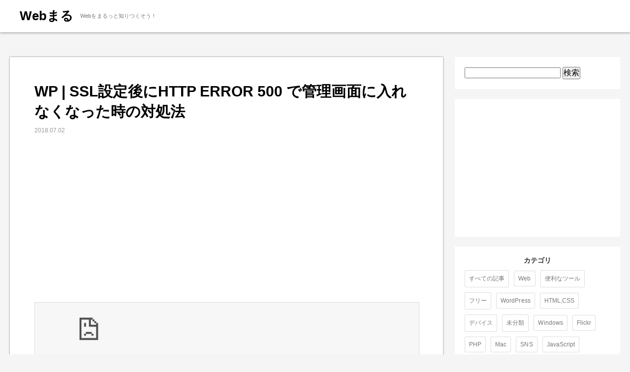

--- FILE ---
content_type: text/html; charset=UTF-8
request_url: https://webmaru.blog/2087/
body_size: 41211
content:
<!DOCTYPE html>
<html lang="ja">
<head>
  <!-- Google tag (gtag.js) -->
<script async src="https://www.googletagmanager.com/gtag/js?id=UA-69684667-8"></script>
<script>
  window.dataLayer = window.dataLayer || [];
  function gtag(){dataLayer.push(arguments);}
  gtag('js', new Date());

  gtag('config', 'UA-69684667-8');
</script>

<meta charset="utf-8">
<meta name="viewport" content="width=device-width,initial-scale=1.0">
<title>WP | SSL設定後にHTTP ERROR 500 で管理画面に入れなくなった時の対処法  |  webまる</title>
  <meta property="og:description" content="

WordPressで管理画面に入ろうとしたら、突然「HTTP ERROR 500」のエラーが出て入れなくなってしまった！

原因を探り、あれこれ試してみて、結果、サーバ（さくらインターネッ...">
  <meta property="og:title" content="WP | SSL設定後にHTTP ERROR 500 で管理画面に入れなくなった時の対処法">
  <meta property="og:url" content="https://webmaru.blog/2087/">
  <meta name="twitter:card" content="summary_large_image">
  <meta property="og:image" content="https://webmaru.blog/wp-content/uploads/2018/11/スクリーンショット-2018-11-08-13.32.07-min.png">
<link rel="stylesheet" href="https://maxcdn.bootstrapcdn.com/font-awesome/4.4.0/css/font-awesome.min.css">
<link rel="stylesheet" href="https://webmaru.blog/wp-content/themes/webmaru1/css/reset.css">
<link rel="stylesheet" href="https://webmaru.blog/wp-content/themes/webmaru1/css/style.css">
<!-- googleアナリティクスここから -->
<script>
(function(i,s,o,g,r,a,m){i['GoogleAnalyticsObject']=r;i[r]=i[r]||function(){
(i[r].q=i[r].q||[]).push(arguments)},i[r].l=1*new Date();a=s.createElement(o),
m=s.getElementsByTagName(o)[0];a.async=1;a.src=g;m.parentNode.insertBefore(a,m)
})(window,document,'script','https://www.google-analytics.com/analytics.js','ga');

ga('create', 'UA-69684667-8', 'auto');
ga('send', 'pageview');

</script>
<!-- googleアナリティクスここまで -->
<!-- googleアドセンスここから -->
<script async src="//pagead2.googlesyndication.com/pagead/js/adsbygoogle.js"></script>
<script>
(adsbygoogle = window.adsbygoogle || []).push({
google_ad_client: "ca-pub-9443450726686034",
enable_page_level_ads: true
});
</script>
<!-- googleアドセンスここまで -->


<meta name='robots' content='max-image-preview:large' />
<link rel="alternate" type="application/rss+xml" title="webまる &raquo; WP | SSL設定後にHTTP ERROR 500 で管理画面に入れなくなった時の対処法 のコメントのフィード" href="https://webmaru.blog/2087/feed/" />
<script type="text/javascript">
window._wpemojiSettings = {"baseUrl":"https:\/\/s.w.org\/images\/core\/emoji\/14.0.0\/72x72\/","ext":".png","svgUrl":"https:\/\/s.w.org\/images\/core\/emoji\/14.0.0\/svg\/","svgExt":".svg","source":{"concatemoji":"https:\/\/webmaru.blog\/wp-includes\/js\/wp-emoji-release.min.js?ver=6.1.9"}};
/*! This file is auto-generated */
!function(e,a,t){var n,r,o,i=a.createElement("canvas"),p=i.getContext&&i.getContext("2d");function s(e,t){var a=String.fromCharCode,e=(p.clearRect(0,0,i.width,i.height),p.fillText(a.apply(this,e),0,0),i.toDataURL());return p.clearRect(0,0,i.width,i.height),p.fillText(a.apply(this,t),0,0),e===i.toDataURL()}function c(e){var t=a.createElement("script");t.src=e,t.defer=t.type="text/javascript",a.getElementsByTagName("head")[0].appendChild(t)}for(o=Array("flag","emoji"),t.supports={everything:!0,everythingExceptFlag:!0},r=0;r<o.length;r++)t.supports[o[r]]=function(e){if(p&&p.fillText)switch(p.textBaseline="top",p.font="600 32px Arial",e){case"flag":return s([127987,65039,8205,9895,65039],[127987,65039,8203,9895,65039])?!1:!s([55356,56826,55356,56819],[55356,56826,8203,55356,56819])&&!s([55356,57332,56128,56423,56128,56418,56128,56421,56128,56430,56128,56423,56128,56447],[55356,57332,8203,56128,56423,8203,56128,56418,8203,56128,56421,8203,56128,56430,8203,56128,56423,8203,56128,56447]);case"emoji":return!s([129777,127995,8205,129778,127999],[129777,127995,8203,129778,127999])}return!1}(o[r]),t.supports.everything=t.supports.everything&&t.supports[o[r]],"flag"!==o[r]&&(t.supports.everythingExceptFlag=t.supports.everythingExceptFlag&&t.supports[o[r]]);t.supports.everythingExceptFlag=t.supports.everythingExceptFlag&&!t.supports.flag,t.DOMReady=!1,t.readyCallback=function(){t.DOMReady=!0},t.supports.everything||(n=function(){t.readyCallback()},a.addEventListener?(a.addEventListener("DOMContentLoaded",n,!1),e.addEventListener("load",n,!1)):(e.attachEvent("onload",n),a.attachEvent("onreadystatechange",function(){"complete"===a.readyState&&t.readyCallback()})),(e=t.source||{}).concatemoji?c(e.concatemoji):e.wpemoji&&e.twemoji&&(c(e.twemoji),c(e.wpemoji)))}(window,document,window._wpemojiSettings);
</script>
<style type="text/css">
img.wp-smiley,
img.emoji {
	display: inline !important;
	border: none !important;
	box-shadow: none !important;
	height: 1em !important;
	width: 1em !important;
	margin: 0 0.07em !important;
	vertical-align: -0.1em !important;
	background: none !important;
	padding: 0 !important;
}
</style>
	<link rel='stylesheet' id='wp-block-library-css' href='https://webmaru.blog/wp-includes/css/dist/block-library/style.min.css?ver=6.1.9' type='text/css' media='all' />
<link rel='stylesheet' id='classic-theme-styles-css' href='https://webmaru.blog/wp-includes/css/classic-themes.min.css?ver=1' type='text/css' media='all' />
<style id='global-styles-inline-css' type='text/css'>
body{--wp--preset--color--black: #000000;--wp--preset--color--cyan-bluish-gray: #abb8c3;--wp--preset--color--white: #ffffff;--wp--preset--color--pale-pink: #f78da7;--wp--preset--color--vivid-red: #cf2e2e;--wp--preset--color--luminous-vivid-orange: #ff6900;--wp--preset--color--luminous-vivid-amber: #fcb900;--wp--preset--color--light-green-cyan: #7bdcb5;--wp--preset--color--vivid-green-cyan: #00d084;--wp--preset--color--pale-cyan-blue: #8ed1fc;--wp--preset--color--vivid-cyan-blue: #0693e3;--wp--preset--color--vivid-purple: #9b51e0;--wp--preset--gradient--vivid-cyan-blue-to-vivid-purple: linear-gradient(135deg,rgba(6,147,227,1) 0%,rgb(155,81,224) 100%);--wp--preset--gradient--light-green-cyan-to-vivid-green-cyan: linear-gradient(135deg,rgb(122,220,180) 0%,rgb(0,208,130) 100%);--wp--preset--gradient--luminous-vivid-amber-to-luminous-vivid-orange: linear-gradient(135deg,rgba(252,185,0,1) 0%,rgba(255,105,0,1) 100%);--wp--preset--gradient--luminous-vivid-orange-to-vivid-red: linear-gradient(135deg,rgba(255,105,0,1) 0%,rgb(207,46,46) 100%);--wp--preset--gradient--very-light-gray-to-cyan-bluish-gray: linear-gradient(135deg,rgb(238,238,238) 0%,rgb(169,184,195) 100%);--wp--preset--gradient--cool-to-warm-spectrum: linear-gradient(135deg,rgb(74,234,220) 0%,rgb(151,120,209) 20%,rgb(207,42,186) 40%,rgb(238,44,130) 60%,rgb(251,105,98) 80%,rgb(254,248,76) 100%);--wp--preset--gradient--blush-light-purple: linear-gradient(135deg,rgb(255,206,236) 0%,rgb(152,150,240) 100%);--wp--preset--gradient--blush-bordeaux: linear-gradient(135deg,rgb(254,205,165) 0%,rgb(254,45,45) 50%,rgb(107,0,62) 100%);--wp--preset--gradient--luminous-dusk: linear-gradient(135deg,rgb(255,203,112) 0%,rgb(199,81,192) 50%,rgb(65,88,208) 100%);--wp--preset--gradient--pale-ocean: linear-gradient(135deg,rgb(255,245,203) 0%,rgb(182,227,212) 50%,rgb(51,167,181) 100%);--wp--preset--gradient--electric-grass: linear-gradient(135deg,rgb(202,248,128) 0%,rgb(113,206,126) 100%);--wp--preset--gradient--midnight: linear-gradient(135deg,rgb(2,3,129) 0%,rgb(40,116,252) 100%);--wp--preset--duotone--dark-grayscale: url('#wp-duotone-dark-grayscale');--wp--preset--duotone--grayscale: url('#wp-duotone-grayscale');--wp--preset--duotone--purple-yellow: url('#wp-duotone-purple-yellow');--wp--preset--duotone--blue-red: url('#wp-duotone-blue-red');--wp--preset--duotone--midnight: url('#wp-duotone-midnight');--wp--preset--duotone--magenta-yellow: url('#wp-duotone-magenta-yellow');--wp--preset--duotone--purple-green: url('#wp-duotone-purple-green');--wp--preset--duotone--blue-orange: url('#wp-duotone-blue-orange');--wp--preset--font-size--small: 13px;--wp--preset--font-size--medium: 20px;--wp--preset--font-size--large: 36px;--wp--preset--font-size--x-large: 42px;--wp--preset--spacing--20: 0.44rem;--wp--preset--spacing--30: 0.67rem;--wp--preset--spacing--40: 1rem;--wp--preset--spacing--50: 1.5rem;--wp--preset--spacing--60: 2.25rem;--wp--preset--spacing--70: 3.38rem;--wp--preset--spacing--80: 5.06rem;}:where(.is-layout-flex){gap: 0.5em;}body .is-layout-flow > .alignleft{float: left;margin-inline-start: 0;margin-inline-end: 2em;}body .is-layout-flow > .alignright{float: right;margin-inline-start: 2em;margin-inline-end: 0;}body .is-layout-flow > .aligncenter{margin-left: auto !important;margin-right: auto !important;}body .is-layout-constrained > .alignleft{float: left;margin-inline-start: 0;margin-inline-end: 2em;}body .is-layout-constrained > .alignright{float: right;margin-inline-start: 2em;margin-inline-end: 0;}body .is-layout-constrained > .aligncenter{margin-left: auto !important;margin-right: auto !important;}body .is-layout-constrained > :where(:not(.alignleft):not(.alignright):not(.alignfull)){max-width: var(--wp--style--global--content-size);margin-left: auto !important;margin-right: auto !important;}body .is-layout-constrained > .alignwide{max-width: var(--wp--style--global--wide-size);}body .is-layout-flex{display: flex;}body .is-layout-flex{flex-wrap: wrap;align-items: center;}body .is-layout-flex > *{margin: 0;}:where(.wp-block-columns.is-layout-flex){gap: 2em;}.has-black-color{color: var(--wp--preset--color--black) !important;}.has-cyan-bluish-gray-color{color: var(--wp--preset--color--cyan-bluish-gray) !important;}.has-white-color{color: var(--wp--preset--color--white) !important;}.has-pale-pink-color{color: var(--wp--preset--color--pale-pink) !important;}.has-vivid-red-color{color: var(--wp--preset--color--vivid-red) !important;}.has-luminous-vivid-orange-color{color: var(--wp--preset--color--luminous-vivid-orange) !important;}.has-luminous-vivid-amber-color{color: var(--wp--preset--color--luminous-vivid-amber) !important;}.has-light-green-cyan-color{color: var(--wp--preset--color--light-green-cyan) !important;}.has-vivid-green-cyan-color{color: var(--wp--preset--color--vivid-green-cyan) !important;}.has-pale-cyan-blue-color{color: var(--wp--preset--color--pale-cyan-blue) !important;}.has-vivid-cyan-blue-color{color: var(--wp--preset--color--vivid-cyan-blue) !important;}.has-vivid-purple-color{color: var(--wp--preset--color--vivid-purple) !important;}.has-black-background-color{background-color: var(--wp--preset--color--black) !important;}.has-cyan-bluish-gray-background-color{background-color: var(--wp--preset--color--cyan-bluish-gray) !important;}.has-white-background-color{background-color: var(--wp--preset--color--white) !important;}.has-pale-pink-background-color{background-color: var(--wp--preset--color--pale-pink) !important;}.has-vivid-red-background-color{background-color: var(--wp--preset--color--vivid-red) !important;}.has-luminous-vivid-orange-background-color{background-color: var(--wp--preset--color--luminous-vivid-orange) !important;}.has-luminous-vivid-amber-background-color{background-color: var(--wp--preset--color--luminous-vivid-amber) !important;}.has-light-green-cyan-background-color{background-color: var(--wp--preset--color--light-green-cyan) !important;}.has-vivid-green-cyan-background-color{background-color: var(--wp--preset--color--vivid-green-cyan) !important;}.has-pale-cyan-blue-background-color{background-color: var(--wp--preset--color--pale-cyan-blue) !important;}.has-vivid-cyan-blue-background-color{background-color: var(--wp--preset--color--vivid-cyan-blue) !important;}.has-vivid-purple-background-color{background-color: var(--wp--preset--color--vivid-purple) !important;}.has-black-border-color{border-color: var(--wp--preset--color--black) !important;}.has-cyan-bluish-gray-border-color{border-color: var(--wp--preset--color--cyan-bluish-gray) !important;}.has-white-border-color{border-color: var(--wp--preset--color--white) !important;}.has-pale-pink-border-color{border-color: var(--wp--preset--color--pale-pink) !important;}.has-vivid-red-border-color{border-color: var(--wp--preset--color--vivid-red) !important;}.has-luminous-vivid-orange-border-color{border-color: var(--wp--preset--color--luminous-vivid-orange) !important;}.has-luminous-vivid-amber-border-color{border-color: var(--wp--preset--color--luminous-vivid-amber) !important;}.has-light-green-cyan-border-color{border-color: var(--wp--preset--color--light-green-cyan) !important;}.has-vivid-green-cyan-border-color{border-color: var(--wp--preset--color--vivid-green-cyan) !important;}.has-pale-cyan-blue-border-color{border-color: var(--wp--preset--color--pale-cyan-blue) !important;}.has-vivid-cyan-blue-border-color{border-color: var(--wp--preset--color--vivid-cyan-blue) !important;}.has-vivid-purple-border-color{border-color: var(--wp--preset--color--vivid-purple) !important;}.has-vivid-cyan-blue-to-vivid-purple-gradient-background{background: var(--wp--preset--gradient--vivid-cyan-blue-to-vivid-purple) !important;}.has-light-green-cyan-to-vivid-green-cyan-gradient-background{background: var(--wp--preset--gradient--light-green-cyan-to-vivid-green-cyan) !important;}.has-luminous-vivid-amber-to-luminous-vivid-orange-gradient-background{background: var(--wp--preset--gradient--luminous-vivid-amber-to-luminous-vivid-orange) !important;}.has-luminous-vivid-orange-to-vivid-red-gradient-background{background: var(--wp--preset--gradient--luminous-vivid-orange-to-vivid-red) !important;}.has-very-light-gray-to-cyan-bluish-gray-gradient-background{background: var(--wp--preset--gradient--very-light-gray-to-cyan-bluish-gray) !important;}.has-cool-to-warm-spectrum-gradient-background{background: var(--wp--preset--gradient--cool-to-warm-spectrum) !important;}.has-blush-light-purple-gradient-background{background: var(--wp--preset--gradient--blush-light-purple) !important;}.has-blush-bordeaux-gradient-background{background: var(--wp--preset--gradient--blush-bordeaux) !important;}.has-luminous-dusk-gradient-background{background: var(--wp--preset--gradient--luminous-dusk) !important;}.has-pale-ocean-gradient-background{background: var(--wp--preset--gradient--pale-ocean) !important;}.has-electric-grass-gradient-background{background: var(--wp--preset--gradient--electric-grass) !important;}.has-midnight-gradient-background{background: var(--wp--preset--gradient--midnight) !important;}.has-small-font-size{font-size: var(--wp--preset--font-size--small) !important;}.has-medium-font-size{font-size: var(--wp--preset--font-size--medium) !important;}.has-large-font-size{font-size: var(--wp--preset--font-size--large) !important;}.has-x-large-font-size{font-size: var(--wp--preset--font-size--x-large) !important;}
.wp-block-navigation a:where(:not(.wp-element-button)){color: inherit;}
:where(.wp-block-columns.is-layout-flex){gap: 2em;}
.wp-block-pullquote{font-size: 1.5em;line-height: 1.6;}
</style>
<link rel="https://api.w.org/" href="https://webmaru.blog/wp-json/" /><link rel="alternate" type="application/json" href="https://webmaru.blog/wp-json/wp/v2/posts/2087" /><link rel="EditURI" type="application/rsd+xml" title="RSD" href="https://webmaru.blog/xmlrpc.php?rsd" />
<link rel="wlwmanifest" type="application/wlwmanifest+xml" href="https://webmaru.blog/wp-includes/wlwmanifest.xml" />
<meta name="generator" content="WordPress 6.1.9" />
<link rel="canonical" href="https://webmaru.blog/2087/" />
<link rel='shortlink' href='https://webmaru.blog/?p=2087' />
<link rel="alternate" type="application/json+oembed" href="https://webmaru.blog/wp-json/oembed/1.0/embed?url=https%3A%2F%2Fwebmaru.blog%2F2087%2F" />
<link rel="alternate" type="text/xml+oembed" href="https://webmaru.blog/wp-json/oembed/1.0/embed?url=https%3A%2F%2Fwebmaru.blog%2F2087%2F&#038;format=xml" />
</head>
<body>
<header id="header">
	<p id="siteTitle"><a href="/">Webまる</a></p>
	<p id="siteDesc">Webをまるっと知りつくそう！</p>
</header>
<div id="contents">
		<main id="single">
		<article>
			<h1>WP | SSL設定後にHTTP ERROR 500 で管理画面に入れなくなった時の対処法</h1>
			<time>2018.07.02</time>
			<script async src="//pagead2.googlesyndication.com/pagead/js/adsbygoogle.js"></script>
				<!-- wm_a -->
				<ins class="adsbygoogle"
				     style="display:block"
				     data-ad-client="ca-pub-9443450726686034"
				     data-ad-slot="1103929507"
				     data-ad-format="auto"></ins>
				<script>
				(adsbygoogle = window.adsbygoogle || []).push({});
			</script>
			<div id="entryBody">
				<p><img decoding="async" src="https://webmaru.blog/wp-content/uploads/2018/11/スクリーンショット-2018-11-08-13.32.07-min.png" alt="" width="1020" height="480" class="aligncenter size-full wp-image-2496" srcset="https://webmaru.blog/wp-content/uploads/2018/11/スクリーンショット-2018-11-08-13.32.07-min.png 1020w, https://webmaru.blog/wp-content/uploads/2018/11/スクリーンショット-2018-11-08-13.32.07-min-300x141.png 300w, https://webmaru.blog/wp-content/uploads/2018/11/スクリーンショット-2018-11-08-13.32.07-min-768x361.png 768w" sizes="(max-width: 1020px) 100vw, 1020px" /></p>
<p>WordPressで管理画面に入ろうとしたら、突然「HTTP ERROR 500」のエラーが出て入れなくなってしまった！</p>
<p>原因を探り、あれこれ試してみて、結果、サーバ（さくらインターネット）のPHPのバージョンを変更したら解決しました。</p>
<h2>HTTP ERROR 500 とは</h2>
<p>500 Internal Server Error と言って、以下のような場合に起こります。</p>
<p>・[ .htaccess ] の「 記述 」「 書式 」「 文字コード ・ 改行 コード 」 に問題がある<br />
・PHPに関する設定を ［ php.ini ］ にせず、[ .htaccess ] に 「 PHP_Flag 」 や 「 PHP_Value 」 などを記述している<br />
・CGI・PHPのパーミッション等、設定に誤りがある ( 705 または 755 に設定していない )<br />
・CGI・PHPプログラムが正しく動作していない</p>
<p>など。</p>
<h2>エラーが出た経緯</h2>
<p>私の場合、さくらインターネットのサーバでSSL設定をして、httpからhttpsに通信方法を変更し、WordPressにプラグインを入れた後にエラーが出ました。</p>
<p><a href="https://webmaru.blog/1872/" rel="noopener" target="_blank">httpをhttpsに変更する方法|さくらインターネットサーバで無料SSL設定</a></p>
<p>しかも、いくつかのサイトの中で、1つだけがエラー。</p>
<p>全て同じサーバ、同じ無料SSL、WordPressで同じプラグインを入れたのに、なぜ１つだけが？</p>
<p>あれこれ調べて、まだ原因を突き止めるところまではいってないのですが、WordPressにログインできるようにはなったので、同じようにお困りの人のためにメモしておきます。</p>
<p><img decoding="async" loading="lazy" src="https://webmaru.blog/wp-content/uploads/2018/11/スクリーンショット-2018-11-08-13.32.17-min.png" alt="" width="1026" height="406" class="aligncenter size-full wp-image-2497" srcset="https://webmaru.blog/wp-content/uploads/2018/11/スクリーンショット-2018-11-08-13.32.17-min.png 1026w, https://webmaru.blog/wp-content/uploads/2018/11/スクリーンショット-2018-11-08-13.32.17-min-300x119.png 300w, https://webmaru.blog/wp-content/uploads/2018/11/スクリーンショット-2018-11-08-13.32.17-min-768x304.png 768w, https://webmaru.blog/wp-content/uploads/2018/11/スクリーンショット-2018-11-08-13.32.17-min-1024x405.png 1024w" sizes="(max-width: 1026px) 100vw, 1026px" /></p>
<p>WordPressにさくらのレンタルサーバ簡単SSL化プラグインをインストールすると常時SSL化することができるので、早速導入したのですが・・・</p>
<p><a href="https://webmaru.blog/1881/" rel="noopener" target="_blank">【WordPress】さくらレンタルサーバ常時SSL化プラグインの有効化と設定方法</a></p>
<p>このプラグインは、PHPバージョン5.6、7.1でのみ動作します。</p>
<p>私のサーバのPHPのバージョンはPHP5.4だったので7.1に変更しました。</p>
<p>なぜPHP7.1にしたかというと、PHP5.6は2018年いっぱいでサポートを終了するという記事を読んだからです。</p>
<p>PHPのバージョンを変更しないとプラグインを利用できないため変更し、いくつかのサイトを問題がないか1つずつ確認していきました。</p>
<p>WordPressのテーマを使っているものもオリジナルテーマを使っているものも全て難なくクリア。</p>
<p><img decoding="async" loading="lazy" src="https://webmaru.blog/wp-content/uploads/2018/11/スクリーンショット-2018-11-08-13.32.27-min.png" alt="" width="1026" height="498" class="aligncenter size-full wp-image-2498" srcset="https://webmaru.blog/wp-content/uploads/2018/11/スクリーンショット-2018-11-08-13.32.27-min.png 1026w, https://webmaru.blog/wp-content/uploads/2018/11/スクリーンショット-2018-11-08-13.32.27-min-300x146.png 300w, https://webmaru.blog/wp-content/uploads/2018/11/スクリーンショット-2018-11-08-13.32.27-min-768x373.png 768w, https://webmaru.blog/wp-content/uploads/2018/11/スクリーンショット-2018-11-08-13.32.27-min-1024x497.png 1024w" sizes="(max-width: 1026px) 100vw, 1026px" /></p>
<p>・・・と思ったら、たった1つのサイトだけがエラーで管理画面に入れなくなってしまったんです。</p>
<h2>試してみたこと</h2>
<p>・httpのドメイン/wp-adminでアクセス<br />
・ドメイン/wp-login.php?でアクセス<br />
・1日ほったらかして様子を見る<br />
・さくらインターネットサーバのSSL設定を解除<br />
<a href="https://webmaru.blog/2038/" rel="noopener" target="_blank">さくらインターネット | SSL設定の解除と再設定の方法</a><br />
・.htaccessファイルのチェック<br />
・functions.phpを無効化<br />
・サーバのPHPのバージョンを１つ前のものに変更</p>
<p>何をやっても原因はわからず管理画面のエラーも消えませんでしたが、サーバのバージョンをPHP7.1から5.6に変更したらエラーを消すことに成功しました。</p>
<h2>さくらインターネットのサーバのPHPのバージョンの変更方法</h2>
<p><img decoding="async" loading="lazy" src="https://webmaru.blog/wp-content/uploads/2018/11/スクリーンショット-2018-11-08-13.32.51-min.png" alt="" width="1002" height="360" class="aligncenter size-full wp-image-2499" srcset="https://webmaru.blog/wp-content/uploads/2018/11/スクリーンショット-2018-11-08-13.32.51-min.png 1002w, https://webmaru.blog/wp-content/uploads/2018/11/スクリーンショット-2018-11-08-13.32.51-min-300x108.png 300w, https://webmaru.blog/wp-content/uploads/2018/11/スクリーンショット-2018-11-08-13.32.51-min-768x276.png 768w" sizes="(max-width: 1002px) 100vw, 1002px" /></p>
<p>さくらインターネットのサーバコントロールパネルにログインします。</p>
<p>左側のサイドバーのずっと下の方に「アプリケーションの設定」というところがあるので、【PHPのバージョン選択】をクリック。</p>
<p><img decoding="async" loading="lazy" src="https://webmaru.blog/wp-content/uploads/2018/11/スクリーンショット-2018-11-08-13.33.00-min.png" alt="" width="1036" height="316" class="aligncenter size-full wp-image-2500" srcset="https://webmaru.blog/wp-content/uploads/2018/11/スクリーンショット-2018-11-08-13.33.00-min.png 1036w, https://webmaru.blog/wp-content/uploads/2018/11/スクリーンショット-2018-11-08-13.33.00-min-300x92.png 300w, https://webmaru.blog/wp-content/uploads/2018/11/スクリーンショット-2018-11-08-13.33.00-min-768x234.png 768w, https://webmaru.blog/wp-content/uploads/2018/11/スクリーンショット-2018-11-08-13.33.00-min-1024x312.png 1024w" sizes="(max-width: 1036px) 100vw, 1036px" /></p>
<p>現在のバージョンが表示されています。</p>
<p>その下の「新しいバージョン」のプルダウンメニューを押します。</p>
<p><img decoding="async" loading="lazy" src="https://webmaru.blog/wp-content/uploads/2018/11/スクリーンショット-2018-11-08-13.33.09-min.png" alt="" width="950" height="504" class="aligncenter size-full wp-image-2501" srcset="https://webmaru.blog/wp-content/uploads/2018/11/スクリーンショット-2018-11-08-13.33.09-min.png 950w, https://webmaru.blog/wp-content/uploads/2018/11/スクリーンショット-2018-11-08-13.33.09-min-300x159.png 300w, https://webmaru.blog/wp-content/uploads/2018/11/スクリーンショット-2018-11-08-13.33.09-min-768x407.png 768w" sizes="(max-width: 950px) 100vw, 950px" /></p>
<p>バージョンを選択します。</p>
<p><img decoding="async" loading="lazy" src="https://webmaru.blog/wp-content/uploads/2018/11/スクリーンショット-2018-11-08-13.33.17-min.png" alt="" width="1002" height="306" class="aligncenter size-full wp-image-2502" srcset="https://webmaru.blog/wp-content/uploads/2018/11/スクリーンショット-2018-11-08-13.33.17-min.png 1002w, https://webmaru.blog/wp-content/uploads/2018/11/スクリーンショット-2018-11-08-13.33.17-min-300x92.png 300w, https://webmaru.blog/wp-content/uploads/2018/11/スクリーンショット-2018-11-08-13.33.17-min-768x235.png 768w" sizes="(max-width: 1002px) 100vw, 1002px" /></p>
<p>【変更】をクリック。</p>
<p><img decoding="async" loading="lazy" src="https://webmaru.blog/wp-content/uploads/2018/11/スクリーンショット-2018-11-08-13.33.24-min.png" alt="" width="994" height="338" class="aligncenter size-full wp-image-2503" srcset="https://webmaru.blog/wp-content/uploads/2018/11/スクリーンショット-2018-11-08-13.33.24-min.png 994w, https://webmaru.blog/wp-content/uploads/2018/11/スクリーンショット-2018-11-08-13.33.24-min-300x102.png 300w, https://webmaru.blog/wp-content/uploads/2018/11/スクリーンショット-2018-11-08-13.33.24-min-768x261.png 768w" sizes="(max-width: 994px) 100vw, 994px" /></p>
<p>これでPHPのバージョンが変更できました。</p>
<p>エラーが出ていたサイトの管理画面にアクセスすると、ログインすることができました！</p>
<p>とりあえずは事なきを得ましたが、あと数ヶ月でPHP5.6のサポートが終了になるのは頭が痛いです。</p>
<p>そのうちまたPHP7.1にバージョンアップさせなければならないので、なんとか原因を見つけないと。</p>
<p>原因がわからなかったら、もう一度WordPressを入れ直しかな。</p>
<p>Webの世界は常にこんなことの繰り返し。大変です。</p>
<p>がんばろー。</p>
				
			</div>
			<div class="ninja_onebutton">
				<script type="text/javascript">
				//<![CDATA[
				(function(d){
				if(typeof(window.NINJA_CO_JP_ONETAG_BUTTON_7361ea8f288a342f124faf26692a1a9e)=='undefined'){
				    document.write("<sc"+"ript type='text\/javascript' src='\/\/omt.shinobi.jp\/b\/7361ea8f288a342f124faf26692a1a9e'><\/sc"+"ript>");
				}else{
				    window.NINJA_CO_JP_ONETAG_BUTTON_7361ea8f288a342f124faf26692a1a9e.ONETAGButton_Load();}
				})(document);
				//]]>
				</script><span class="ninja_onebutton_hidden" style="display:none;">https://webmaru.blog/2087/</span><span style="display:none;" class="ninja_onebutton_hidden">WP | SSL設定後にHTTP ERROR 500 で管理画面に入れなくなった時の対処法</span>
			</div>
			<script async src="//pagead2.googlesyndication.com/pagead/js/adsbygoogle.js"></script>
				<!-- wm_a -->
				<ins class="adsbygoogle"
				     style="display:block"
				     data-ad-client="ca-pub-9443450726686034"
				     data-ad-slot="1103929507"
				     data-ad-format="auto"></ins>
				<script>
				(adsbygoogle = window.adsbygoogle || []).push({});
			</script>

		</article>

		<div class='yarpp yarpp-related yarpp-related-website yarpp-template-yarpp-template-standard'>
<div id="related">
<article>
	<a href="https://webmaru.blog/1503/">
		<div class="left relatedImg" style="background-image:url(https://webmaru.blog/wp-content/uploads/2018/11/スクリーンショット-2018-11-14-12.08.49-min.png)"></div>
		<div class="right">
			<h1>WPの自作テーマでプラグインを使えるようにする方法</h1>
		</div>
	</a>
</article>
<article>
	<a href="https://webmaru.blog/2038/">
		<div class="left relatedImg" style="background-image:url(https://webmaru.blog/wp-content/uploads/2018/11/スクリーンショット-2018-11-08-15.25.27-min.png)"></div>
		<div class="right">
			<h1>さくらインターネット | SSL設定の解除と再設定の方法</h1>
		</div>
	</a>
</article>
<article>
	<a href="https://webmaru.blog/4305/">
		<div class="left relatedImg" style="background-image:url(https://webmaru.blog/wp-content/uploads/2020/06/スクリーンショット-2020-06-23-21.41.37-e1592974172961.png)"></div>
		<div class="right">
			<h1>さくらインターネットサーバーのPHPのバージョンを最新にする方法</h1>
		</div>
	</a>
</article>
<article>
	<a href="https://webmaru.blog/1543/">
		<div class="left relatedImg" style="background-image:url(https://webmaru.blog/wp-content/uploads/2018/11/スクリーンショット-2018-11-14-11.43.46-min.png)"></div>
		<div class="right">
			<h1>ブログに検索窓を簡単に設置する方法！WPの検索フォームを呼び出すだけ！</h1>
		</div>
	</a>
</article>
<article>
	<a href="https://webmaru.blog/1872/">
		<div class="left relatedImg" style="background-image:url(https://webmaru.blog/wp-content/uploads/2018/11/スクリーンショット-2018-11-11-20.42.00-min.png)"></div>
		<div class="right">
			<h1>httpをhttpsに変更する方法|さくらインターネットサーバで無料SSL設定</h1>
		</div>
	</a>
</article>
<article>
	<a href="https://webmaru.blog/1881/">
		<div class="left relatedImg" style="background-image:url(https://webmaru.blog/wp-content/uploads/2018/11/スクリーンショット-2018-11-11-20.24.54-min.png)"></div>
		<div class="right">
			<h1>【WordPress】さくらレンタルサーバ常時SSL化プラグインの有効化と設定方法</h1>
		</div>
	</a>
</article>
<article>
	<a href="https://webmaru.blog/2042/">
		<div class="left relatedImg" style="background-image:url(https://webmaru.blog/wp-content/uploads/2018/11/スクリーンショット-2018-11-08-15.44.54-min.png)"></div>
		<div class="right">
			<h1>WordPress | ブログ記事のURLをhttpからhttpsに設定変更する方法</h1>
		</div>
	</a>
</article>
<article>
	<a href="https://webmaru.blog/3678/">
		<div class="left relatedImg" style="background-image:url(https://webmaru.blog/wp-content/uploads/2019/02/スクリーンショット-2019-02-06-16.50.15-min-1-e1549601938942.png)"></div>
		<div class="right">
			<h1>WP | TwitterにURLを書くだけ簡単！ブログのタイトルと画像も一緒に投稿できる方法</h1>
		</div>
	</a>
</article>
<article>
	<a href="https://webmaru.blog/3706/">
		<div class="left relatedImg" style="background-image:url(https://webmaru.blog/wp-content/uploads/2019/02/スクリーンショット-2019-02-08-14.39.35-min-1.png)"></div>
		<div class="right">
			<h1>WP | ブログのシングルページの一番上の画像を自動的にTwitterに投稿する方法</h1>
		</div>
	</a>
</article>
<article>
	<a href="https://webmaru.blog/126/">
		<div class="left relatedImg" style="background-image:url(https://webmaru.blog/wp-content/uploads/2017/01/onamaesakura.jpg)"></div>
		<div class="right">
			<h1>お名前.com(GMO)のドメインを さくらインターネットのサーバで使う方法！</h1>
		</div>
	</a>
</article>
</div>
</div>

		<div id="entryNav">
			<ul>
				<li><a href="https://webmaru.blog/2038/" rel="prev">さくらインターネット | SSL設定の解除と再設定の方法</a></li>
				<li><a href="https://webmaru.blog/2097/" rel="next">メルカリ | 不適切な商品の報告・コメントの報告の方法</a></li>
			</ul>
		</div>

	</main>
	
	<div id="sidebar">
		<div class="sideBox">
			<div id="searchForm">
				<form role="search" method="get" id="searchform" action="/" >
<input type="text" value="" name="s" class="s" />
<input type="submit" class="searchsubmit" value="検索" />
</form>			</div>
		</div>
		<div class="sideBox" style="padding:0;">
			<script async src="//pagead2.googlesyndication.com/pagead/js/adsbygoogle.js"></script>
			<!-- wm_a -->
			<ins class="adsbygoogle"
			     style="display:block"
			     data-ad-client="ca-pub-9443450726686034"
			     data-ad-slot="1103929507"
			     data-ad-format="auto"></ins>
			<script>
			(adsbygoogle = window.adsbygoogle || []).push({});
			</script>			
		</div>
		<div class="sideBox">
			<h2 style="margin:0;">カテゴリ</h2>
			<div id="category">
				<ul>
					<li><a href="/">すべての記事</a></li>
						<li class="cat-item cat-item-2"><a href="https://webmaru.blog/category/web/">Web</a>
</li>
	<li class="cat-item cat-item-58"><a href="https://webmaru.blog/category/tool/">便利なツール</a>
</li>
	<li class="cat-item cat-item-45"><a href="https://webmaru.blog/category/free/">フリー</a>
</li>
	<li class="cat-item cat-item-41"><a href="https://webmaru.blog/category/wordpress/">WordPress</a>
</li>
	<li class="cat-item cat-item-3"><a href="https://webmaru.blog/category/htmlcss/">HTML,CSS</a>
</li>
	<li class="cat-item cat-item-229"><a href="https://webmaru.blog/category/device/">デバイス</a>
</li>
	<li class="cat-item cat-item-1"><a href="https://webmaru.blog/category/%e6%9c%aa%e5%88%86%e9%a1%9e/">未分類</a>
</li>
	<li class="cat-item cat-item-130"><a href="https://webmaru.blog/category/windows/">Windows</a>
</li>
	<li class="cat-item cat-item-170"><a href="https://webmaru.blog/category/flickr/">Flickr</a>
</li>
	<li class="cat-item cat-item-107"><a href="https://webmaru.blog/category/php/">PHP</a>
</li>
	<li class="cat-item cat-item-346"><a href="https://webmaru.blog/category/mac/">Mac</a>
</li>
	<li class="cat-item cat-item-35"><a href="https://webmaru.blog/category/sns/">SNS</a>
</li>
	<li class="cat-item cat-item-80"><a href="https://webmaru.blog/category/javascript/">JavaScript</a>
</li>
	<li class="cat-item cat-item-340"><a href="https://webmaru.blog/category/apple/">Apple</a>
</li>
	<li class="cat-item cat-item-264"><a href="https://webmaru.blog/category/scratch/">Scratch</a>
</li>
	<li class="cat-item cat-item-30"><a href="https://webmaru.blog/category/jquery/">jQuery</a>
</li>
	<li class="cat-item cat-item-453"><a href="https://webmaru.blog/category/illustrator/">Illustrator</a>
</li>
	<li class="cat-item cat-item-404"><a href="https://webmaru.blog/category/blender/">Blender</a>
</li>
				</ul>
			</div>
		</div>
		<div class="sideBox">
			<h2>最新記事</h2>
			<div>
							<a class="lastestBox" href="https://webmaru.blog/4974/">
					<div class="lastestImg" style="background-image:url(https://webmaru.blog/wp-content/uploads/2021/07/スクリーンショット-2021-07-22-14.13.11-min.png)"></div>
					<p>ZV-1でインターバル撮影した画像をタイムラプスで動画にする方法と注意点</p>
				</a>
							<a class="lastestBox" href="https://webmaru.blog/4869/">
					<div class="lastestImg" style="background-image:url(https://webmaru.blog/wp-content/uploads/2021/07/スクリーンショット-2021-07-21-19.18.16-min.png)"></div>
					<p>Visual Studio Codeエディタを使ってXFREEサーバーにアップロードする設定方法</p>
				</a>
							<a class="lastestBox" href="https://webmaru.blog/4874/">
					<div class="lastestImg" style="background-image:url(https://webmaru.blog/wp-content/uploads/2021/07/4895500_m-min.jpg)"></div>
					<p>XFREEのWordPressサーバーにアクセスするためのFTPアカウントを設定する方法</p>
				</a>
							<a class="lastestBox" href="https://webmaru.blog/4832/">
					<div class="lastestImg" style="background-image:url(https://webmaru.blog/wp-content/uploads/2021/07/スクリーンショット-2021-07-21-17.30.43-min.png)"></div>
					<p>無料レンタルサーバー「XFREE(エックスフリー)」を使ってみよう</p>
				</a>
							<a class="lastestBox" href="https://webmaru.blog/4813/">
					<div class="lastestImg" style="background-image:url(https://webmaru.blog/wp-content/uploads/2021/06/634886_m.jpg)"></div>
					<p>Google Photoの自動バックアップをオフにして手動でアップロードする方法</p>
				</a>
						</div>
		</div>
		<div class="sideBox">
			<h2>アーカイブ</h2>
			<div id="archive">
				<ul>
						<li><a href='https://webmaru.blog/date/2021/07/'>2021年7月</a></li>
	<li><a href='https://webmaru.blog/date/2021/06/'>2021年6月</a></li>
	<li><a href='https://webmaru.blog/date/2021/05/'>2021年5月</a></li>
	<li><a href='https://webmaru.blog/date/2020/12/'>2020年12月</a></li>
	<li><a href='https://webmaru.blog/date/2020/07/'>2020年7月</a></li>
	<li><a href='https://webmaru.blog/date/2020/06/'>2020年6月</a></li>
	<li><a href='https://webmaru.blog/date/2019/04/'>2019年4月</a></li>
	<li><a href='https://webmaru.blog/date/2019/03/'>2019年3月</a></li>
	<li><a href='https://webmaru.blog/date/2019/02/'>2019年2月</a></li>
	<li><a href='https://webmaru.blog/date/2018/12/'>2018年12月</a></li>
	<li><a href='https://webmaru.blog/date/2018/11/'>2018年11月</a></li>
	<li><a href='https://webmaru.blog/date/2018/10/'>2018年10月</a></li>
	<li><a href='https://webmaru.blog/date/2018/07/'>2018年7月</a></li>
	<li><a href='https://webmaru.blog/date/2018/06/'>2018年6月</a></li>
	<li><a href='https://webmaru.blog/date/2018/05/'>2018年5月</a></li>
	<li><a href='https://webmaru.blog/date/2018/04/'>2018年4月</a></li>
	<li><a href='https://webmaru.blog/date/2018/02/'>2018年2月</a></li>
	<li><a href='https://webmaru.blog/date/2018/01/'>2018年1月</a></li>
	<li><a href='https://webmaru.blog/date/2017/12/'>2017年12月</a></li>
	<li><a href='https://webmaru.blog/date/2017/11/'>2017年11月</a></li>
	<li><a href='https://webmaru.blog/date/2017/10/'>2017年10月</a></li>
	<li><a href='https://webmaru.blog/date/2017/09/'>2017年9月</a></li>
	<li><a href='https://webmaru.blog/date/2017/08/'>2017年8月</a></li>
	<li><a href='https://webmaru.blog/date/2017/06/'>2017年6月</a></li>
	<li><a href='https://webmaru.blog/date/2017/04/'>2017年4月</a></li>
	<li><a href='https://webmaru.blog/date/2017/03/'>2017年3月</a></li>
	<li><a href='https://webmaru.blog/date/2017/02/'>2017年2月</a></li>
	<li><a href='https://webmaru.blog/date/2017/01/'>2017年1月</a></li>
				</ul>
			</div>
		</div>
		<div class="sideBox" style="padding:10px;">
			<div class="ninja_onebutton">
			<script type="text/javascript">
			//<![CDATA[
			(function(d){
			if(typeof(window.NINJA_CO_JP_ONETAG_BUTTON_f2f8db5bdec16e57904cb6a340135f03)=='undefined'){
			    document.write("<sc"+"ript type='text\/javascript' src='\/\/omt.shinobi.jp\/b\/f2f8db5bdec16e57904cb6a340135f03'><\/sc"+"ript>");
			}else{
			    window.NINJA_CO_JP_ONETAG_BUTTON_f2f8db5bdec16e57904cb6a340135f03.ONETAGButton_Load();}
			})(document);
			//]]>
			</script><span class="ninja_onebutton_hidden" style="display:none;">https://webmaru.blog/4813/</span><span style="display:none;" class="ninja_onebutton_hidden">Google Photoの自動バックアップをオフにして手動でアップロードする方法</span>
			</div>			
			<a href="https://twitter.com/webmaru" class="twitter-follow-button" data-show-count="false" data-lang="ja" data-size="large">@webmaruさんをフォロー</a> <script>!function(d,s,id){var js,fjs=d.getElementsByTagName(s)[0],p=/^http:/.test(d.location)?'http':'https';if(!d.getElementById(id)){js=d.createElement(s);js.id=id;js.src=p+'://platform.twitter.com/widgets.js';fjs.parentNode.insertBefore(js,fjs);}}(document, 'script', 'twitter-wjs');</script>
		</div>
		<div class="sideBox" style="padding:0">
			<script async src="//pagead2.googlesyndication.com/pagead/js/adsbygoogle.js"></script>
			<!-- wm_a -->
			<ins class="adsbygoogle"
			     style="display:block"
			     data-ad-client="ca-pub-9443450726686034"
			     data-ad-slot="1103929507"
			     data-ad-format="auto"></ins>
			<script>
			(adsbygoogle = window.adsbygoogle || []).push({});
			</script>			
		</div>
	</div>
</div>
<footer>
	<p>2017 © Webmaru All rights reserved.</p>
</footer>
<link rel='stylesheet' id='yarppRelatedCss-css' href='https://webmaru.blog/wp-content/plugins/yet-another-related-posts-plugin/style/related.css?ver=5.30.2' type='text/css' media='all' />
</body>
</html>

--- FILE ---
content_type: text/html; charset=utf-8
request_url: https://www.google.com/recaptcha/api2/aframe
body_size: 268
content:
<!DOCTYPE HTML><html><head><meta http-equiv="content-type" content="text/html; charset=UTF-8"></head><body><script nonce="lmbVvy5odZMMkbs7C5a4-g">/** Anti-fraud and anti-abuse applications only. See google.com/recaptcha */ try{var clients={'sodar':'https://pagead2.googlesyndication.com/pagead/sodar?'};window.addEventListener("message",function(a){try{if(a.source===window.parent){var b=JSON.parse(a.data);var c=clients[b['id']];if(c){var d=document.createElement('img');d.src=c+b['params']+'&rc='+(localStorage.getItem("rc::a")?sessionStorage.getItem("rc::b"):"");window.document.body.appendChild(d);sessionStorage.setItem("rc::e",parseInt(sessionStorage.getItem("rc::e")||0)+1);localStorage.setItem("rc::h",'1769359723848');}}}catch(b){}});window.parent.postMessage("_grecaptcha_ready", "*");}catch(b){}</script></body></html>

--- FILE ---
content_type: application/javascript
request_url: https://x9.shinobi.jp/track?cid=453134534&ref=&jsref=https%3A%2F%2Fwebmaru.blog%2F2087%2F&time=1769359718707&x9uid=5f2fbda9-d1ba-4e9b-8813-bbdbc036ce00&imuid=null&picked=%7B%22453134534-109%22%3A%7B%22language%22%3A%22en-US%40posix%22%2C%22session_id%22%3A%22a78907ff-1162-4773-a4a9-4db24284c6f8%22%7D%7D&callback=__chikayo__.callback.C_1769359718705_4698&uid=60d8e622-5efd-4595-9850-bf1c924a2f15
body_size: 29
content:
__chikayo__.callback.C_1769359718705_4698('60d8e622-5efd-4595-9850-bf1c924a2f15');

--- FILE ---
content_type: text/plain
request_url: https://www.google-analytics.com/j/collect?v=1&_v=j102&a=1631958768&t=pageview&_s=1&dl=https%3A%2F%2Fwebmaru.blog%2F2087%2F&ul=en-us%40posix&dt=WP%20%7C%20SSL%E8%A8%AD%E5%AE%9A%E5%BE%8C%E3%81%ABHTTP%20ERROR%20500%20%E3%81%A7%E7%AE%A1%E7%90%86%E7%94%BB%E9%9D%A2%E3%81%AB%E5%85%A5%E3%82%8C%E3%81%AA%E3%81%8F%E3%81%AA%E3%81%A3%E3%81%9F%E6%99%82%E3%81%AE%E5%AF%BE%E5%87%A6%E6%B3%95%20%7C%20web%E3%81%BE%E3%82%8B&sr=1280x720&vp=1280x720&_u=YEDAAUABAAAAACAAI~&jid=1059530676&gjid=729253986&cid=1541611779.1769359715&tid=UA-69684667-8&_gid=1107702863.1769359715&_r=1&_slc=1&z=1258151545
body_size: -448
content:
2,cG-K6Q8EN47J3